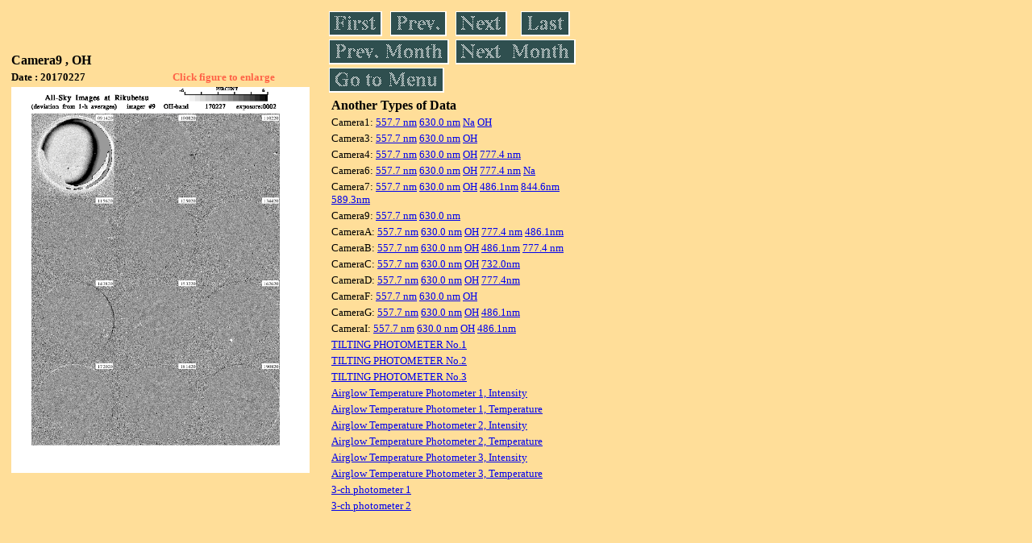

--- FILE ---
content_type: text/html
request_url: https://stdb2.isee.nagoya-u.ac.jp/omti/data/daily/cam9/2017/C93_170227.html
body_size: 7634
content:
<HTML><HEAD><TITLE>C93_170227</TITLE></HEAD>
<BODY BGCOLOR="#FFDE99">
<TABLE WIDTH=720>
<TR>

<TD WIDTH=370>
<TABLE WIDTH=370>
<TR><TH COLSPAN="2" ALIGN="LEFT"><B><FONT SIZE=3>Camera9 , OH</FONT></B></TH></TR>
<TR>
<TH ALIGN="LEFT"><FONT SIZE=2>Date : 20170227 </FONT></TH>
<TH><FONT SIZE=2 COLOR="#FF6347"> Click figure to enlarge</FONT></TH>
</TR>
<TR><TH COLSPAN="2" ALIGN="LEFT">
<A HREF="../../../html/cam9/2017/C93_170227.html" TARGET="TOP"><IMG SRC="../../../gif/cam9/2017/C93_170227.gif" WIDTH=370></A></TH></TR>
</TABLE>
</TD>

<TD WIDTH=300 VALIGN=LEFT,TOP>
<TABLE WIDTH="100%">
<TR>
<TD ALIGN="LEFT"><A HREF="C93_170201.html"><IMG SRC="../../../images/first.gif" ALT="First"BORDER="0"></A></TD>
<TD ALIGN="LEFT"><A HREF="C93_170226.html"><IMG SRC="../../../images/prev.gif" ALT="Previous"BORDER="0"></A></TD>
<TD ALIGN="LEFT"><A HREF="C93_170228.html"><IMG SRC="../../../images/next.gif" ALT="Next"BORDER="0"></A></TD>
<TD ALIGN="LEFT"><A HREF="C93_170228.html"><IMG SRC="../../../images/last.gif" ALT="Last"BORDER="0"></A></TD>
</TR>
<TR>
<TH COLSPAN="2" ALIGN="LEFT">
<A HREF="C93_170101.html"><IMG SRC="../../../images/pmonth.gif" ALT="Previous Month"BORDER="0"></A>
</TH>
<TH COLSPAN="2" ALIGN="LEFT">
<A HREF="C93_170301.html"><IMG SRC="../../../images/nmonth.gif" ALT="Next Month"BORDER="0"></A>
</TH>
</TR>
<TR><TH COLSPAN="4" ALIGN="LEFT">
<A HREF="../../../data.html"><IMG SRC="../../../images/menu.gif" BORDER="0"></A>
</TH>
</TR><TR>
<TH COLSPAN="4" ALIGN="LEFT">
<TABLE>
<TR><TD>
<B><FONT SIZE=3>Another Types of Data</FONT></B>
</TD></TR><TR><TD> <FONT SIZE=2> Camera1: 
<A HREF="../../cam1/2017/C11_170227.html"target="_blank">
  557.7 nm</A>
<A HREF="../../cam1/2017/C12_170227.html"target="_blank">
  630.0 nm</A>
<A HREF="../../cam1/2017/C14_170227.html"target="_blank">
  Na</A>
<A HREF="../../cam1/2017/C13_170227.html"target="_blank">
  OH</A>
</FONT></TD></TR>
<TR><TD> <FONT SIZE=2> Camera3: 
<A HREF="../../cam3/2017/C31_170227.html"target="_blank">
  557.7 nm</A>
<A HREF="../../cam3/2017/C32_170227.html"target="_blank">
  630.0 nm</A>
<A HREF="../../cam3/2017/C33_170227.html"target="_blank">
  OH</A>
</FONT></TD></TR>
<TR><TD> <FONT SIZE=2> Camera4: 
<A HREF="../../cam4/2017/C41_170227.html"target="_blank">
  557.7 nm</A>
<A HREF="../../cam4/2017/C42_170227.html"target="_blank">
  630.0 nm</A>
<A HREF="../../cam4/2017/C43_170227.html"target="_blank">
  OH</A>
<A HREF="../../cam4/2017/C44_170227.html"target="_blank">
  777.4 nm</A>
</FONT></TD></TR>
<TR><TD> <FONT SIZE=2> Camera6: 
<A HREF="../../cam6/2017/C61_170227.html"target="_blank">
  557.7 nm</A>
<A HREF="../../cam6/2017/C62_170227.html"target="_blank">
  630.0 nm</A>
<A HREF="../../cam6/2017/C63_170227.html"target="_blank">
  OH</A>
<A HREF="../../cam6/2017/C64_170227.html"target="_blank">
  777.4 nm</A>
<A HREF="../../cam6/2017/C66_170227.html"target="_blank">
  Na</A>
</FONT></TD></TR>
<TR><TD> <FONT SIZE=2> Camera7: 
<A HREF="../../cam7/2017/C71_170227.html"target="_blank">
  557.7 nm</A>
<A HREF="../../cam7/2017/C72_170227.html"target="_blank">
  630.0 nm</A>
<A HREF="../../cam7/2017/C73_170227.html"target="_blank">
  OH</A>
<A HREF="../../cam7/2017/C74_170227.html"target="_blank">
  486.1nm</A>
<A HREF="../../cam7/2017/C76_170227.html"target="_blank">
  844.6nm</A>
<A HREF="../../cam7/2017/C77_170227.html"target="_blank">
  589.3nm</A>
</FONT></TD></TR>
<TR><TD> <FONT SIZE=2> Camera9: 
<A HREF="../../cam9/2017/C91_170227.html"target="_blank">
  557.7 nm</A>
<A HREF="../../cam9/2017/C92_170227.html"target="_blank">
  630.0 nm</A>
</FONT></TD></TR>
<TR><TD> <FONT SIZE=2> CameraA: 
<A HREF="../../cama/2017/CA1_170227.html"target="_blank">
  557.7 nm</A>
<A HREF="../../cama/2017/CA2_170227.html"target="_blank">
  630.0 nm</A>
<A HREF="../../cama/2017/CA3_170227.html"target="_blank">
  OH</A>
<A HREF="../../cama/2017/CA4_170227.html"target="_blank">
  777.4 nm</A>
<A HREF="../../cama/2017/CA6_170227.html"target="_blank">
  486.1nm</A>
</FONT></TD></TR>
<TR><TD> <FONT SIZE=2> CameraB: 
<A HREF="../../camb/2017/CB1_170227.html"target="_blank">
  557.7 nm</A>
<A HREF="../../camb/2017/CB2_170227.html"target="_blank">
  630.0 nm</A>
<A HREF="../../camb/2017/CB3_170227.html"target="_blank">
  OH</A>
<A HREF="../../camb/2017/CB4_170227.html"target="_blank">
  486.1nm</A>
<A HREF="../../camb/2017/CB6_170227.html"target="_blank">
  777.4 nm</A>
</FONT></TD></TR>
<TR><TD> <FONT SIZE=2> CameraC: 
<A HREF="../../camc/2017/CC1_170227.html"target="_blank">
  557.7 nm</A>
<A HREF="../../camc/2017/CC2_170227.html"target="_blank">
  630.0 nm</A>
<A HREF="../../camc/2017/CC3_170227.html"target="_blank">
  OH</A>
<A HREF="../../camc/2017/CC6_170227.html"target="_blank">
  732.0nm</A>
</FONT></TD></TR>
<TR><TD> <FONT SIZE=2> CameraD: 
<A HREF="../../camd/2017/CD1_170227.html"target="_blank">
  557.7 nm</A>
<A HREF="../../camd/2017/CD2_170227.html"target="_blank">
  630.0 nm</A>
<A HREF="../../camd/2017/CD3_170227.html"target="_blank">
  OH</A>
<A HREF="../../camd/2017/CD4_170227.html"target="_blank">
  777.4nm</A>
</FONT></TD></TR>
<TR><TD> <FONT SIZE=2> CameraF: 
<A HREF="../../camf/2017/CF1_170227.html"target="_blank">
  557.7 nm</A>
<A HREF="../../camf/2017/CF2_170227.html"target="_blank">
  630.0 nm</A>
<A HREF="../../camf/2017/CF3_170227.html"target="_blank">
  OH</A>
</FONT></TD></TR>
<TR><TD> <FONT SIZE=2> CameraG: 
<A HREF="../../camg/2017/CG1_170227.html"target="_blank">
  557.7 nm</A>
<A HREF="../../camg/2017/CG2_170227.html"target="_blank">
  630.0 nm</A>
<A HREF="../../camg/2017/CG3_170227.html"target="_blank">
  OH</A>
<A HREF="../../camg/2017/CG4_170227.html"target="_blank">
  486.1nm</A>
</FONT></TD></TR>
<TR><TD> <FONT SIZE=2> CameraI: 
<A HREF="../../cami/2017/CI1_170227.html"target="_blank">
  557.7 nm</A>
<A HREF="../../cami/2017/CI2_170227.html"target="_blank">
  630.0 nm</A>
<A HREF="../../cami/2017/CI3_170227.html"target="_blank">
  OH</A>
<A HREF="../../cami/2017/CI4_170227.html"target="_blank">
  486.1nm</A>
</FONT></TD></TR>
<TR><TD>
<A HREF="../../tilt1/2017/170227_tilt1.html" target="_blank">
<FONT SIZE=2> TILTING PHOTOMETER No.1</FONT></A>
</TD></TR>
<TR><TD>
<A HREF="../../tilt2/2017/170227_tilt2.html" target="_blank">
<FONT SIZE=2> TILTING PHOTOMETER No.2</FONT></A>
</TD></TR>
<TR><TD>
<A HREF="../../tilt3/2017/170227_tilt3.html" target="_blank">
<FONT SIZE=2> TILTING PHOTOMETER No.3</FONT></A>
</TD></TR>
<TR><TD>
<A HREF="../../atp1/2017/S1_170227_int.html" target="_blank">
<FONT SIZE=2> Airglow Temperature Photometer 1, Intensity</FONT></A>
</TD></TR>
<TR><TD>
<A HREF="../../atp1/2017/S1_170227_temp.html" target="_blank">
<FONT SIZE=2> Airglow Temperature Photometer 1, Temperature</FONT></A>
</TD></TR>
<TR><TD>
<A HREF="../../atp2/2017/S2_170227_int.html" target="_blank">
<FONT SIZE=2> Airglow Temperature Photometer 2, Intensity</FONT></A>
</TD></TR>
<TR><TD>
<A HREF="../../atp2/2017/S2_170227_temp.html" target="_blank">
<FONT SIZE=2> Airglow Temperature Photometer 2, Temperature</FONT></A>
</TD></TR>
<TR><TD>
<A HREF="../../atp3/2017/S3_170227_int.html" target="_blank">
<FONT SIZE=2> Airglow Temperature Photometer 3, Intensity</FONT></A>
</TD></TR>
<TR><TD>
<A HREF="../../atp3/2017/S3_170227_temp.html" target="_blank">
<FONT SIZE=2> Airglow Temperature Photometer 3, Temperature</FONT></A>
</TD></TR>
<TR><TD>
<A HREF="../../photo1/2017/3chphoto_170227_MSR.html" target="_blank">
<FONT SIZE=2> 3-ch photometer 1</FONT></A>
</TD></TR>
<TR><TD>
<A HREF="../../photo2/2017/3chphoto_170227_RIK.html" target="_blank">
<FONT SIZE=2> 3-ch photometer 2</FONT></A>
</TD></TR>
</TABLE>
</TH></TR>
</TABLE>
</TD>
</TABLE>
</BODY></HTML>
